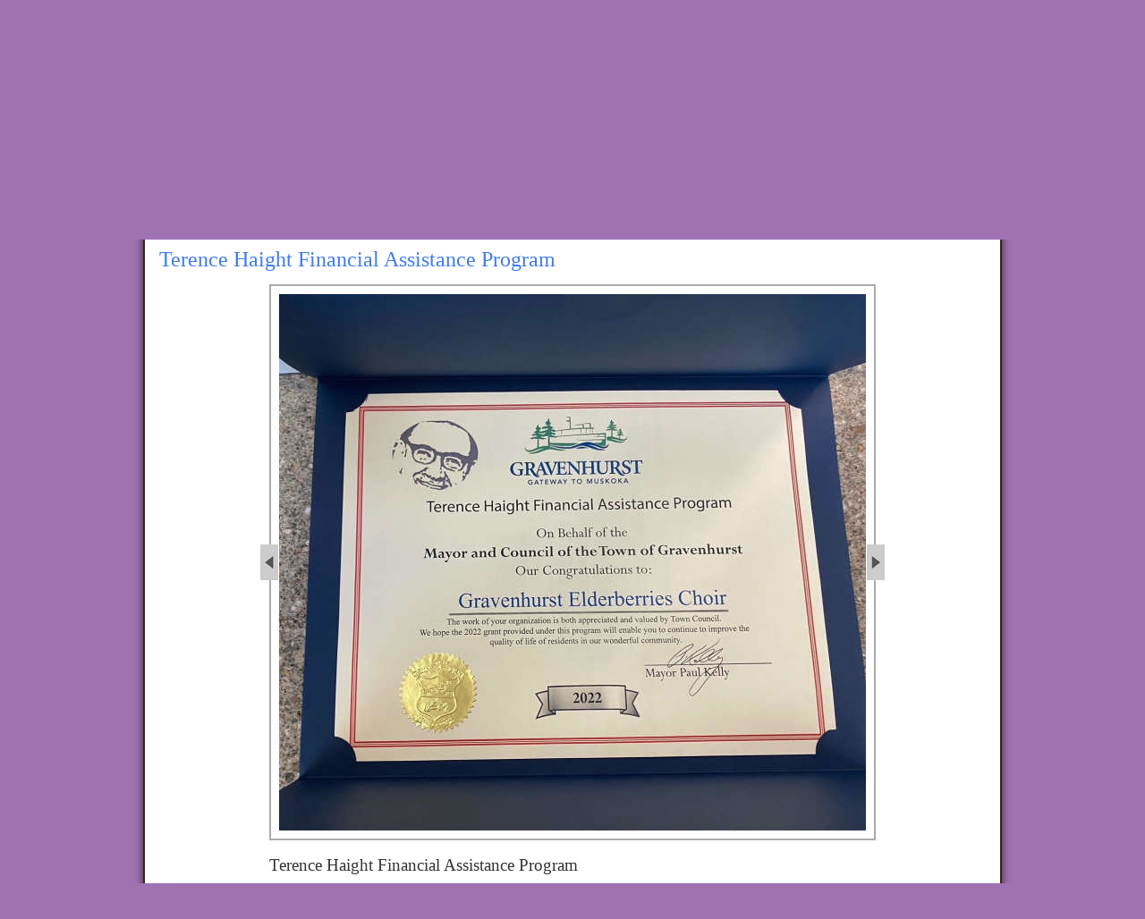

--- FILE ---
content_type: text/html; charset=UTF-8
request_url: https://elderberrieschoir.ca/gallery/album/2022/terence-haight-financial-assistance-program
body_size: 3569
content:
<!DOCTYPE html>
<html>
<head>
<title>The Elderberries Choir - Terence Haight Financial Assistance Program</title>
<link rel='icon' href='/ciniki-mods/core/ui/themes/default/img/favicon.png' type='image/png' />
<link rel='stylesheet' type='text/css' media='all' href='/ciniki-web-layouts/default/global.css' />
<link rel='stylesheet' type='text/css' media='all and (min-width: 33.236em)' href='/ciniki-web-layouts/default/layout.css' />
<!--[if (lt IE 9) & (!IEMobile)]>
<link rel='stylesheet' type='text/css' media='all' href='/ciniki-web-layouts/default/layout.css' />
<script>
document.createElement('hgroup');
document.createElement('header');
document.createElement('nav');
document.createElement('section');
document.createElement('article');
document.createElement('aside');
document.createElement('footer');
</script>
<![endif]-->
<!--[if IE 8]>
<link rel='stylesheet' type='text/css' media='all' href='/ciniki-web-layouts/default/ie8.css' />
<![endif]-->
<link rel='stylesheet' type='text/css' media='all' href='/ciniki-web-themes/splatter/style.css' />
<link rel='stylesheet' type='text/css' media='all' href='/ciniki-web-themes/splatter/extras.css' />
<!--[if (IE 9) & (!IEMobile)]>
<link rel='stylesheet' type='text/css' media='all' href='/ciniki-web-themes/splatter/ie9.css' />
<![endif]-->
<!--[if (IE 8) & (!IEMobile)]>
<link rel='stylesheet' type='text/css' media='all' href='/ciniki-web-themes/splatter/ie8.css' />
<![endif]-->
<meta name="viewport" content="width=device-width, initial-scale=1">
<meta charset="UTF-8">
<meta property="og:url" content="http://elderberrieschoir.ca/gallery/album/2022/terence-haight-financial-assistance-program"/>
<meta property="og:image" content="http://elderberrieschoir.ca/ciniki-web-cache/d/d46ea10d-8421-11e6-9033-001851e0b561/h600/0000061393.jpg"/>
<meta property="og:site_name" content="The Elderberries Choir"/>
<meta property="og:title" content="The Elderberries Choir - Terence Haight Financial Assistance Program"/>
<script type='text/javascript'>
function gallery_resize_arrows() {var i = document.getElementById('gallery-image-img');var t = document.getElementById('entry-title');var d = document.getElementById('gallery-image-details');var w = document.getElementById('gallery-image-wrap');try {var bwidth = parseInt(getComputedStyle(w, null).getPropertyValue('border-right-width'), 10);var mheight = parseInt(getComputedStyle(t, null).getPropertyValue('margin-bottom'), 10);} catch(e) {var bwidth = parseInt(w.currentStyle.borderWidth, 10);var mheight = 20;}var cheight = (t.offsetHeight + i.offsetHeight);var wheight = window.innerHeight;if( cheight > wheight ) {i.style.maxHeight = (wheight - t.offsetHeight - mheight - (bwidth*2)-20) + 'px';i.style.width = 'auto';}var cwidth = i.offsetWidth;var wwidth = document.getElementById('gallery-image').offsetWidth;if( cwidth > wwidth ) {if( navigator.appName == 'Microsoft Internet Explorer') {var ua = navigator.userAgent;var re = new RegExp('MSIE ([0-9]{1,}[\.0-9]{0,})');if (re.exec(ua) != null) {rv = parseFloat(RegExp.$1); }if( rv <= 8 ) {w.style.maxWidth = (wwidth - (bwidth*2)) + 'px';i.style.maxWidth = '100%';i.style.height = 'auto';}} else {i.style.maxWidth = (wwidth - (bwidth*2)) + 'px';i.style.height = 'auto';}}if( document.getElementById('gallery-image-prev') != null ) {document.getElementById('gallery-image-prev').style.height = i.height + 'px';document.getElementById('gallery-image-prev').style.width = (i.offsetLeft + (i.offsetWidth/2)) + 'px';document.getElementById('gallery-image-prev').style.left = '0px';var p = document.getElementById('gallery-image-prev-img');p.style.left = (i.offsetLeft-21) + 'px';p.style.top = ((i.height/2)-(p.offsetHeight/2)) + 'px';}if( document.getElementById('gallery-image-next') != null ) {document.getElementById('gallery-image-next').style.width = ((i.offsetLeft-2)+100) + 'px';document.getElementById('gallery-image-next').style.height = i.height + 'px';document.getElementById('gallery-image-next').style.left = (i.offsetLeft+i.width) + 'px';var n = document.getElementById('gallery-image-next-img');n.style.left = '1px';n.style.top = ((i.height/2)-(n.offsetHeight/2)) + 'px';}var w = document.getElementById('gallery-image-wrap');d.style.width = w.offsetWidth + 'px';window.scrollTo(0, t.offsetTop - 10);}
function scrollto_header() {var e = document.getElementById('entry-title');window.scrollTo(0, e.offsetTop - 10);preload_images();}
document.onkeydown = function(e) {if( e.keyCode == 37 || e.keyCode == 72 ) {document.location.href='elderberries-executive-april-2022-';}if( e.keyCode == 39 || e.keyCode == 76 ) {document.location.href='accepting-terence-haight-grant-';}}
function gallery_swap_image(u) {var i = document.getElementById('gallery-image-img');i.src = u;gallery_resize_arrows();return false;}
function preload_images() {prev_pic = new Image(); prev_pic.src = '/ciniki-web-cache/d/d46ea10d-8421-11e6-9033-001851e0b561/h600/0000062228.jpg';next_pic = new Image(); next_pic.src = '/ciniki-web-cache/d/d46ea10d-8421-11e6-9033-001851e0b561/h600/0000061392.jpg';}
</script>
<script type='text/javascript'>
var _gaq = _gaq || [];
_gaq.push(['_setAccount', 'UA-87346810-1']);
_gaq.push(['_trackPageview']);
(function() {
var ga = document.createElement('script'); ga.type = 'text/javascript'; ga.async = true;
ga.src = ('https:' == document.location.protocol ? 'https://ssl' : 'http://www') + '.google-analytics.com/ga.js';
var s = document.getElementsByTagName('script')[0]; s.parentNode.insertBefore(ga, s);
})();
</script>
<script async src="https://www.googletagmanager.com/gtag/js?id=G-MK7C3K9D7E"></script><script>window.dataLayer = window.dataLayer || [];function gtag(){dataLayer.push(arguments);}gtag('js', new Date());gtag('config', 'G-MK7C3K9D7E');</script><style>html,
body {
  background: rgba(160,114,178,1);
}
#page-container.page-videos div.embed-video {
  max-width: 100%;
  margin: 0 auto;
}
@media (min-width: 40em) {
#page-container.page-videos div.embed-video {
  max-width: 90%;
}
}
#content table.sponsors-list td.sponsors-more { text-align: left; }
#content table.sponsors-list table { border-collapse: collapse; }
#content table.sponsors-list tr.sponsor-start { border-top: 1px dashed #ddd; }
#content table.sponsors-list table.sponsors-category-list td.sponsors-details { padding-top: 0.5rem; }
#content table.sponsors-list tr.sponsor-start:first-child { border-top: 0px dashed #ddd; }</style></head>
<body onresize='gallery_resize_arrows();' onload='scrollto_header();' class='theme-splatter'>
<div id='page-container' class='page-container-wide signin'>
<header class='switch-at-80'>
<div class='header-wrapper'>
<div class='signin-social-bar social'><div class='signin-wrapper hide-babybear'><span class='social-icons hide-babybear'><a href='https://www.facebook.com/elderberrieschoir' target='_blank' class='socialsymbol'><span title='Facebook' class='socialsymbol social-facebook'>&#xe227;</span></a></span></div></div>
<div class='hgroup-wrapper logo-nav-wrapper header-image no-tagline'><hgroup>
<div class='title-logo'><a href='/' title='The Elderberries Choir' rel='home'><img alt='Home' src='/ciniki-web-cache/d/d46ea10d-8421-11e6-9033-001851e0b561/h125/0000015857.png' /></a></div><div class='title-block no-tagline'><h1 id='site-title'><span class='title'><a href='/' title='The Elderberries Choir' rel='home'>The Elderberries Choir</a></span></h1>
</div></hgroup>
<button type='button' id='main-menu-toggle' onclick='toggleMainMenu();' class='menu-toggle'><i class='fa fa-bars'></i><i class='fa fa-times'></i></button><nav id='main-menu' role='navigation'>
<h3 class='assistive-text'>Main menu</h3>
<div id='main-menu-container'><ul id='main-menu' class='menu'>
<li class='menu-item'><a href='/'>Home</a></li><li class='menu-item compact-hidden'><a href='/about'>About</a></li><li class='menu-item compact-hidden menu-item-selected'><a href='/gallery'>Gallery</a></li><li class='menu-item compact-hidden'><a href='/events'>Events</a></li><li id='menu-item-0' class='menu-item compact-hidden menu-item-dropdown menu-item-videos menu-item-header'><a href='/videos'>Videos</a><ul id='menu-item-0-sub' class='sub-menu sub-menu-hidden'><li class='sub-menu-item'><a href='/videos/2024-25'>2024-25</a></li><li class='sub-menu-item'><a href='/videos/2023'>2023</a></li><li class='sub-menu-item'><a href='/videos/2022'>2022</a></li><li class='sub-menu-item'><a href='/videos/2021'>2021</a></li><li class='sub-menu-item'><a href='/videos/2020'>2020</a></li><li class='sub-menu-item'><a href='/videos/2019'>2019</a></li><li class='sub-menu-item'><a href='/videos/2018'>2018</a></li><li class='sub-menu-item'><a href='/videos/2017'>2017</a></li><li class='sub-menu-item'><a href='/videos/archive'>Archive</a></li></ul><span class='dropdown-button'><i class='navicon'></i></span></li><li class='menu-item compact-hidden'><a href='/blog'>Latest News</a></li><li class='menu-item compact-hidden'><a href='/faq'>FAQ</a></li><li class='menu-item compact-hidden'><a href='/contact'>Contact</a></li></ul>
</div>
</nav>
</div>
</div>
</header>
<hr class='section-divider header-section-divider' />
<div id='content'><article class='page page-gallery'><header class='entry-title'><h1 id='entry-title' class='entry-title'>Terence Haight Financial Assistance Program</h1></header><div class='entry-content'><div id='gallery-image' class='gallery-image'><div id='gallery-image-wrap' class='gallery-image-wrap'><a id='gallery-image-prev' class='gallery-image-prev' href='/gallery/album/2022/elderberries-executive-april-2022-'><div id='gallery-image-prev-img'></div></a><a id='gallery-image-next' class='gallery-image-next' href='/gallery/album/2022/accepting-terence-haight-grant-'><div id='gallery-image-next-img'></div></a><img id='gallery-image-img' title='Terence Haight Financial Assistance Program' alt='Terence Haight Financial Assistance Program' src='/ciniki-web-cache/d/d46ea10d-8421-11e6-9033-001851e0b561/h600/0000061393.jpg' onload='javascript: gallery_resize_arrows();' /></div><br/><div id='gallery-image-details' class='gallery-image-details'><span class='image-title'>Terence Haight Financial Assistance Program</span><span class='image-details'><p></p></span><p class='share-buttons-wrap'><span class='share-buttons'><span class='socialtext'>Share on: </span><a href='mailto:?subject=Terence%20Haight%20Financial%20Assistance%20Program&body=http%3A%2F%2Felderberrieschoir.ca%2Fgallery%2Falbum%2F2022%2Fterence-haight-financial-assistance-program'><span title='Share via Email' class='socialsymbol social-email'>&#xe224;</span></a><a href='https://www.facebook.com/sharer.php?u=http%3A%2F%2Felderberrieschoir.ca%2Fgallery%2Falbum%2F2022%2Fterence-haight-financial-assistance-program' onclick='window.open(this.href, "_blank", "height=430,width=640"); return false;' target='_blank'><span title='Share on Facebook' class='socialsymbol social-facebook'>&#xe227;</span></a><a href='https://twitter.com/share?url=http%3A%2F%2Felderberrieschoir.ca%2Fgallery%2Falbum%2F2022%2Fterence-haight-financial-assistance-program&text=The+Elderberries+Choir+-+Terence+Haight+Financial+Assistance+Program+%232022' onclick='window.open(this.href, "_blank", "height=430,width=640"); return false;' target='_blank'><span title='Share on Twitter' class='socialsymbol social-twitter'>&#xe286;</span></a><a href='http://www.pinterest.com/pin/create/button?url=http%3A%2F%2Felderberrieschoir.ca%2Fgallery%2Falbum%2F2022%2Fterence-haight-financial-assistance-program&media=http%3A%2F%2Felderberrieschoir.ca%2Fciniki-web-cache%2Fd%2Fd46ea10d-8421-11e6-9033-001851e0b561%2Fh600%2F0000061393.jpg&description=The+Elderberries+Choir+-+Terence+Haight+Financial+Assistance+Program' onclick='window.open(this.href, "_blank", "height=430,width=640"); return false;' target='_blank'><span title='Share on Pinterest' class='socialsymbol social-pinterest'>&#xe264;</span></a></span></p></div></div></div></article></div><hr class='section-divider footer-section-divider' />
<footer><div class='footer-wrapper'><div class='social-icons'><a href='https://www.facebook.com/elderberrieschoir' target='_blank' class='socialsymbol'><span title='Facebook' class='socialsymbol social-facebook'>&#xe227;</span></a></div><div class='copyright'><span class='copyright'>All content &copy; Copyright 2026 by The Elderberries Choir.</span><br/><span class='copyright'>Site background by: <a target="_blank" href="http://idealhut.com/">idealhut.com</a>, licensed under <a target="_blank" href="http://creativecommons.org/licenses/by/2.0/">Creative Commons</a>
</span><br/><span class='poweredby'>Powered by <a href='https://ciniki.com/'>Ciniki</a></span></div><div id='x-info' class='x-info'><span id='x-stats' class='x-stats' style='display:none;'>Execution: 0.0010seconds</span></div></div></footer></div>
</body></html>

--- FILE ---
content_type: text/css
request_url: https://elderberrieschoir.ca/ciniki-web-layouts/default/layout.css
body_size: 4388
content:
/* 8. CUSTOM LAYOUT & TYPOGRAPHY (Daddy bear)
----------------------------------------------------------------------------------------*/
#page-container {
    padding: 1.618em;
    margin: 0 auto;
    max-width: 60em;
}

#page-container.signin {
    padding-top: 0em;
}

header div.signin {
}

/* header span.social-icons {
    display: inline-block;
    vertical-align: baseline;
    text-align: right;
    float: right;
} */

header span.title {
    display: inline;
}

#site-description {
    margin-top: 0.5em;
}

/* .footer-menu-container ul.menu li.menu-item, */
#sub-menu-container ul.menu li.menu-item,
#main-menu-container ul.menu li.menu-item {
    display: inline-block;
    padding: 0.4em;
    margin: 0px;
    border: 0px;
}

.footer-menu-container ul.menu li.menu-item a,
#sub-menu-container ul.menu li.menu-item a,
#main-menu-container ul.menu li.menu-item a {
    width: auto;
    height: auto;
    padding: 0px;
    display: inline;
}

.footer-menu-container ul.menu li.compact-hidden, 
#sub-menu-container ul.menu li.compact-hidden, 
#main-menu-container ul.menu li.compact-hidden {
    display: inline-block;
}

#sub-menu-container {
    display: inline-block;
    margin-right: auto;
}
#content div.image-categories div.image-categories-thumbnail-wrap {
    margin: 5px;
    max-width: 260px;
}
#content div.image-categories div.image-categories-thumbnail-small {
    max-width: 140px;
}
#content div.image-categories div.image-categories-thumbnail-medium {
    max-width: 200px;
}

/* #content div.image-gallery {
    padding: 0px;
} 

#content div.image-categories div.image-categories-thumbnail-wrap {
    width: 270px;
}

#content div.image-categories div.image-categories-thumbnail {
    width: 270px;
}
#content span.image-categories-name {
    width: 260px;
}

#content div.image-categories-thumbnail img {
    width: 260px;
    height: 260px;
}

#content div.image-categories-thumbnail-small span.image-categories-name {
    width: 100px;
}

#content div.image-categories-thumbnail-small div.image-categories-thumbnail img {
    width: 100px;
    height: 100px;
}

#content div.image-categories-thumbnail-medium span.image-categories-name {
    width: 190px;
}

#content div.image-categories-thumbnail-medium div.image-categories-thumbnail img {
    width: 190px;
    height: 190px;
} */

div.sponsor-gallery div.sponsor-gallery-thumbnail {
/*    max-width: 130px;
    max-height: 130px; */
    margin: 7px;
}

#content div.image-gallery div.image-gallery-thumbnail {
/*    width: 130px;
    height: 130px; */
    margin: 7px;
}

/*#content div.image-gallery-thumbnail img {
    width: 130px;
    height: 130px;
} */

/* #content ul {
    width: 28em;
} */

#content dl {
    width: 30em;
}

#content div.wide h2, 
#content div.wide h3, 
#content div.wide h4, 
#content h2.wide, 
#content h3.wide, 
#content h4.wide, 
#content cite.wide, 
#content blockquote.wide, 
#content form.wide, 
#content form.wide div.bigsubmit, 
#content div.wide,
#content p.wide,
#content ul.wide,
#content dl.wide {
/*     width: 100%; */
    max-width: 100%;
    clear: both;
}
#content .block-content p.wide {
    clear: none;
}

#content div.order-options.wide {
    max-width: 45em;
    margin: 0 auto;
}

#content dl.wide {
    width: auto;
    max-width: 100%;
}
#content article.page form.medium {
    margin: 0 auto;
    max-width: 45em;
}
#content article.page form.medium div.input,
#content article.page form.medium div.submit {
    max-width: 45em;
}
#content article.page form.medium div.submit input.submit {
    width: 20em;
    max-width: 20em;
}
#content article.page form.wide {
    width: 100%;
    max-width: 100%;
}

#content dl dt {
    margin-left: 0;
    display: block;
    vertical-align: top;
}

#content dl dd {
    display: inline-block;
    margin-left: 1.8em;
}

/* Image List */
#content div.image-list-entry {
    margin-bottom: 25px;
}
#content div.image-list-image {
    text-align: right;
}
#content div.image-list-wrap {
    text-align: right;
}



#content table.blist {
    border-collapse: collapse;
    table-layout: auto;
}

#content table.clist,
#content table.cilist,
#content table.members-list,
#content table.sponsors-list,
#content table.exhibitors-list,
#content table.downloads-list,
#content table.event-list {
    border-collapse: collapse;
    table-layout: auto;
}

#content table.blist > tbody > tr > th,
#content table.clist > tbody > tr > th {
    display: table-cell;
    padding-bottom: 1em;
    min-width: 15em;
}

/* #content table.sponsors-list > tbody > tr > th, */
#content table.cilist > tbody > tr > th,
#content table.members-list > tbody > tr > th,
#content table.exhibitors-list > tbody > tr > th,
#content table.downloads-list th,
#content table.event-list th {
    display: table-cell;
    padding-bottom: 1em;
}

#content table.cilist > tbody > tr,
#content table.members-list > tbody > tr,
#content table.sponsors-list > tbody > tr,
#content table.exhibitors-list > tbody > tr {
    padding-bottom: 1em;
}

/* #content table.sponsors-list > tbody > tr > td, */
#content table.cilist > tbody > tr > td,
#content table.members-list > tbody > tr > td,
#content table.exhibitors-list > tbody > tr > td {
    display: table-cell;
    padding-left: 0em;
    padding-bottom: 1em;
}

#content table.cilist-categories td.cilist-image,
#content table.members-list table.members-category-list td.members-image,
#content table.exhibitors-list table.exhibitors-category-list td.exhibitors-image {
    padding-left: 0.5em;
    padding-right: 0.5em;
    min-width: 9.5em;
}

#content table.blist td {
    display: table-cell;
    min-width: 30em;
}

#content table.clist td,
#content table.downloads-list td,
#content table.event-list td {
    display: table-cell;
    padding-left: 1.5em;
    padding-bottom: 1em;
}

/* #content table.sponsors-list > tbody > tr > th, */
#content table.blist > tbody > tr > th,
#content table.blist > tbody > tr > td,
#content table.clist > tbody > tr > th,
#content table.clist > tbody > tr > td,
#content table.cilist > tbody > tr > th,
#content table.cilist > tbody > tr > td,
#content table.members-list > tbody > tr > th,
#content table.members-list > tbody > tr > td,
#content table.sponsors-list > tbody > tr > td,
#content table.exhibitors-list > tbody > tr > th,
#content table.exhibitors-list > tbody > tr > td,
#content table.downloads-list th,
#content table.downloads-list td,
#content table.event-list th,
#content table.event-list td {
    border-top: 1px solid;
}

#content table.cilist-categories > tbody > tr > td.cilist-details {
    width: 100%;
}

#content span.blist-category,
#content span.clist-category,
#content span.cilist-category,
#content span.members-category,
#content span.sponsors-category,
#content span.exhibitors-category,
#content span.downloads-category,
#content span.links-category,
#content span.event-date {
    display: inline-block;
    white-space: pre;
    max-width: 100%;
    padding-right: 0px;
    width: 49%;
}

#content table.cilist th {
    padding-top: 0.25em;
}

#content span.cilist-subcategory,
#content span.exhibitors-subcategory {
    display: block;
    text-align: left;
}

#content div.gallery-image {
    max-width: 100%;
    width: auto;
}

#content div.gallery-image div.gallery-image-wrap {
    display: inline-block;
    width: auto;
}

#content div.gallery-image div.gallery-image-details {
    min-width: 25em;
}

#content div.largebutton-list div.button-list-wrap {
    width: 49%;
    display: inline-block;
}

#content .clearaside {
    clear: both;
}

#content aside div.largebutton-list div.button-list-wrap {
    width: 100%;
    display: block;
}

#content div.button-list div.button-list-wrap {
    width: 32%;
    margin-right: 0.2em;
    margin-left: 0.2em;
    display: inline-block;
}

#content div.largebutton-list div.button-list-wrap a,
#content div.button-list div.button-list-wrap a {
    width: 100%;
    display: inline-block;
}

/* blist buttons */
#content table.blist div.button-list div.button-list-wrap {
    width: 100%;
    margin-left: 0em;
    margin-right: 0em;
}

#content table.blist div.button-list-wrap a {
    margin: 0.2em 0em 0.2em 0em;
    display: block;
    width: auto;
    text-align: left;
}

#content form,
#content article.page form {
    box-sizing: border-box;
    max-width: 30em;
}
#content div.cart form {
    max-width: 100%;
}

#content article.account form,
#content article.cart form {
    max-width: 100%;
}

#content article.cart form {
    width: 100%;
    max-width: 100%;
}

#content form textarea {    
    max-width: 100%;
}
#content form input.text,
#content article.page form input.text {
    max-width: 100%;
    box-sizing: border-box;
}
#content div.cart-pricetable {
    margin: 0 auto;
}
#content div.cart-pricetable-small {
    max-width: 45em;
    margin: 0 auto;
}
#content table.cart-pricetable tr th {
    display: table-cell;
}
#content table.cart-pricetable tr {
    display: table-row;
}
#content table.cart-pricetable tr td {
    display: table-cell;
}

#content form table.cart-details input.text {
    width: 100%;
    max-width: 100%;
}

#content form div.submit {
    max-width: 31.2em;
    max-width: 29.2em;
    max-width: 30em;
    box-sizing: border-box;
    padding-right: 0em;
}
#content form div.submit.wide {
    max-width: 100%;
}

#content form div.bigsubmit,
#content form div.bigsubmit2 {
    max-width: 30em;
}

div.block-current-exhibitions {
    clear: both;
}

div.block-primary-image,
aside {
    float: right;
    clear: right;
    width: 25em;
    max-width: 100%;
    height: auto;
    margin-left: 1.5em;
}

#content article.page {
    width: 100%; 
    margin: 0 auto;
}

#content.evensplit form input.text {
    max-width: 26em;
}

#content.evensplit form div.submit, 
#content.evensplit form div.bigsubmit, 
#content.evensplit form div.bigsubmit2  {
    max-width: 27em;
}

#content.evensplit aside {
    width: 30em;
}

header span.social-icons { display: inline-block; }
header div.signin-social-bar .hide-babybear { display: inline-block; }
div.hide-babybear { display: block; }

#content table.cilist td.cilist-image {
    display: table-cell;
}
span.exhibitors-description {
    display: inline;
}

/* Set the full size for the word-cloud */
#content div.word-cloud span.size-0 { font-size: 1em; line-height: 1.5em;}
#content div.word-cloud span.size-1 { font-size: 1.2em; line-height: 1.5em;}
#content div.word-cloud span.size-2 { font-size: 1.4em; line-height: 1.5em;}
#content div.word-cloud span.size-3 { font-size: 1.6em; line-height: 1.5em;}
#content div.word-cloud span.size-4 { font-size: 1.8em; line-height: 1.5em;}
#content div.word-cloud span.size-5 { font-size: 2.0em; line-height: 1.5em;}
#content div.word-cloud span.size-6 { font-size: 2.2em; line-height: 1.5em;}
#content div.word-cloud span.size-7 { font-size: 2.4em; line-height: 1.5em;}
#content div.word-cloud span.size-8 { font-size: 2.6em; line-height: 1.5em;}
#content div.word-cloud span.size-9 { font-size: 2.8em; line-height: 1.5em;}

#content div.entry-content div.googlemap { height: 30em; }

#content div.order-options {
    clear: none;
    max-width: 30em;
    margin: 0px;
}

#content div.option-list-item {
    display: inline-block;
    width: 50%;
}

/* 9. CUSTOM LAYOUT & TYPOGRAPHY (Mummy bear)
----------------------------------------------------------------------------------------*/
@media screen and (min-width: 30em) and (max-width: 63.236em) {
    body { width: 100%; }
    #page-container { width: auto; max-width: 90%; }
    #sub-menu-container { text-align: left; }
    #content dl dd { margin-left: 3em; }
    #content span.exhibitors-category {
        display: inline-block;
        width: 49%;
    }
    #content span.cilist-subcategory,
    #content span.exhibitors-subcategory {
        display: inline-block;
        text-align: right;
        width: 50%;
    }
/*    #content span.image-categories-name { width: 190px; }
    #content div.image-categories-thumbnail img {
        width: 190px;
        height: 190px;
    } */

    #content div.gallery-image { width: 100%; }
    #content table.sponsors-list table.sponsors-category-list td.sponsors-image {
        padding-right: 0.1em;
        padding-left: 0;
    }

    #content table.cilist table.cilist-categories td.cilist-image,
    #content table.members-list table.members-category-list td.members-image,
    #content table.exhibitors-list table.exhibitors-category-list td.exhibitors-image {
        padding-right: 0.1em;
        padding-left: 0;
        min-width: 9.0em;
    }
    #content table.exhibitors-list > tbody > tr > th,
    #content table.blist > tbody > tr > th,
    #content table.clist > tbody > tr > th,
    #content table.cilist > tbody > tr > th,
    #content table.members-list > tbody > tr > th,
    #content table.downloads-list th,
    #content table.event-list th {
        display: block;
        padding-bottom: 0em;
        border-top-width: 0px;
    }

    #content table.blist > tbody > tr > td,
    #content table.clist > tbody > tr > td,
    #content table.cilist > tbody > tr > td,
    #content table.members-list > tbody > tr > td,
    #content table.sponsors-list > tbody > tr > td,
    #content table.exhibitors-list > tbody > tr > td,
    #content table.downloads-list td,
    #content table.event-list td {
        display: block;
    }
    #content table.cilist > tbody > tr > td,
    #content table.members-list > tbody > tr > td,
    #content table.sponsors-list > tbody > tr > td,
    #content table.exhibitors-list > tbody > tr > td {
        padding-left: 0em;
        margin-left: 0px;
    }
    #content table.blist td,
    #content table.clist td,
    #content table.downloads-list td,
    #content table.event-list td {
        padding-left: 5em;
        margin-left: 0px;
    }
    #content div.largebutton-list div.button-list-wrap, 
    #content div.button-list div.button-list-wrap {
        width: 100%;
    }
    #content form div.input { width: 100%; }
    #content form input.text,
    #content form,
    #content dl,
    #content h2,
    #content h3,
    #content h4 {
        width: 100%;
        max-width: 100%;
    }
    #content.evensplit form input.text { max-width: 96%; }
    #content form div.submit { width: 100%; }
    #content.evensplit form div.submit { max-width: 100%; }
    #content ul { max-width: 45em; }
    #content p,
    #content div.embed-video,
    #content dl.wide,
    #content ol.wide,
    #content ul.wide {
        max-width: 45em;
        margin: 0 auto 1.618em;
    }
    #content div.embed-video {
        margin: 0 auto 1.618em;
    }
    div.block-primary-image,
    aside {
        float: none;
        width: auto; 
        max-width: 30em;
        height: auto;
        margin: 0 auto 2.2em;
    }
    div.block-primary-image div.image-wrap { max-width: 30em; margin: 0 auto; }
    aside div.image-wrap { max-width: 30em; margin: 0 auto; }
    #content article.page {
        width: 100%; 
        margin: 0 auto;
    }
    #content.evensplit aside { width: 30em; }
    #content.evensplit form div.bigsubmit,
    #content.evensplit form div.bigsubmit2 {
        width: 100%;
        max-width: 100%;
    }
    div.hide-babybear { display: block; }
    span.exhibitors-description { display: inline; }

    #content div.order-options {
        clear: both;
        max-width: 45em;
        margin: 0 auto;
    }

}

/* 10. CUSTOM LAYOUT & TYPOGRAPHY (Older Sister bear)
----------------------------------------------------------------------------------------*/
@media screen and (min-width: 40em) {
    div.popup-wrapper {
        top: 50%;
        margin: 0 auto;
        margin-top: -10em;
    }
    div.callback-button {
        position: fixed;
        bottom: 0;
        right: 0;
        width: 6em;
        margin-bottom: 1em;
        margin-right: 0.5em;
    }
    div.callback-button div.icon {
        font-size: 2.2em;
        line-height: 1.5em;
        width: 1.6em;
        height: 1.6em;
    }
    div.callback-button div.label {
        font-size: 1.2em;
        line-height: 1.2em;
        margin-bottom: 0.25em;
    }
}
@media screen and (min-width: 40em) and (max-width: 63.236em) {
    body { width: 100%; }
    #page-container.page-container-wide { width: auto; max-width: 100% }
    #content article.page { width: 36em; width: 100%; }
    #content.evensplit aside,
    div.block-primary-image { max-width: 100%; width: 36em; width: 100%; } 
    aside { max-width: 100%; width: 36em; width: 100%; } 
    #content div.largebutton-list { text-align: center; }
    #content div.button-list { text-align: center; }
    #content div.button-list div.button-list-wrap {
        display: inline-block;
        width: 48%;
    }
    #content.evensplit form div.bigsubmit2 { width: 100%; max-width: 100%;
    }
}
@media screen and (min-width: 35em) {
    div.product-card {
        display: flex;
        flex-flow: row nowrap;
        height: 100%;
    }
    div.product-card-thumbnail {
        width: 30%;
        height: 100%;
        margin-right: 1em;
        margin-bottom: 0em;
        box-sizing: border-box;
    }
    div.product-card-text {
        display: flex;
        flex-flow: column;
        flex-grow: 1;
    }
    div.product-card-options {
        margin-top: auto;
    }
}
@media screen and (min-width: 40em) {
    div.hide-babybear { display: block; }

    table.order-details thead tr,
    table.order-details tbody tr,
    table.order-details tfoot tr,
    table.order-season thead tr,
    table.order-season tbody tr,
    table.order-season tfoot tr {
        display: table-row;
    }
    table.order-details thead th,
    table.order-season thead th {
        display: table-cell;
        width: auto;
    }
    table.order-details tbody td:nth-child(1) { display: table-cell; width: auto; }
    table.order-details tbody td:nth-child(2) { display: table-cell; width: auto; padding: 0.5em 0em 0.5em 0.5em; }
    table.order-details tbody td:nth-child(3) { display: table-cell; width: auto; }
    table.order-details tbody td:nth-child(4) { display: table-cell; width: auto; }
    table.order-details tbody td:nth-child(5) { display: table-cell; width: auto; }
    #content table.order-details tfoot td:nth-child(1),
    #content table.order-details tfoot td:nth-child(2),
    #content table.order-details tfoot td:nth-child(3) {
        display: table-cell;
        width: auto;
    }
    table.order-season tbody td:nth-child(1) { display: table-cell; width: auto; }
    table.order-season tbody td:nth-child(2) { display: table-cell; width: auto; padding: 0.5em 0em 0.5em 0.5em; }
    table.order-season tbody td:nth-child(3) { display: table-cell; width: auto; }
    table.order-season tbody td:nth-child(4) { display: table-cell; width: auto; }
    #content table.order-repeats tbody td > div.repeat-option { 
        display: inline-block;
        width: 50%;
        margin-top: 0px;
    }
    #content div.sectioned-form div.sectioned-form-input input,
    #content div.sectioned-form div.sectioned-form-input textarea,
    #content div.sectioned-form div.sectioned-form-input p {
    }
    #content div.sectioned-form-content {
        padding-right: 1em;
    }
    #content div.sectioned-form-medium {
        display: inline-block;
        width: 50%;
        padding-right: 1em;
        box-sizing: border-box;
        vertical-align: top;
    }
    #content div.sectioned-form-small {
        display: inline-block;
        width: 33%;
        box-sizing: border-box;
        vertical-align: top;
    }
    #content div.sectioned-form-hidden {
        display: none;
    }
    div.price-card {
        display: flex;
/*         flex-flow: row nowrap; */
        height: 100%;
    }
    div.price-card-thumbnail {
        width: 30%;
        height: 100%;
        margin-right: 1em;
        margin-bottom: 0em;
        box-sizing: border-box;
    }
    div.price-card-text,
    div.price-card-form {
        display: flex;
        flex-flow: column;
    }
    #content article.page div.price-card-form form div.price-card-amount {
        display: inline-block;
        text-align: center;
        width: 40%;
        box-sizing: border-box;
        padding: 0.2em;
    }
    #content article.page div.price-card-form form div.price-card-submit {
        display: inline-block;
        text-align: center;
        width: 60%;
        box-sizing: border-box;
    }
}
@media screen and (min-width: 45em) {
    .product-card-a {
        width: 50%;
        display: flex;
        flex-flow: row;
        position: relative;
    }
    .product-card-a:nth-child(1n) {
        padding-left: 0em;
        padding-right: 0.5em;
    }
    .product-card-a:nth-child(2n) {
        padding-left: 0.5em;
        padding-right: 0em;
        box-sizing: border-box;
    }
    div.product-card-wrap {
        width: 100%;
    }
    div.price-card-wrap {
        width: 50%;
        display: flex;
        flex-flow: column;
        position: relative;
    }
    div.price-card-wrap:nth-child(1n) {
        padding-left: 0em;
        padding-right: 0.5em;
    }
    div.price-card-wrap:nth-child(2n) {
        padding-left: 0.5em;
        padding-right: 0em;
        box-sizing: border-box;
    }
    div.price-card {
        width: 100%;
        text-align: center;
    }
    #content article.page div.price-card-form form div.price-card-amount {
        width: 50%;
    }
    #content article.page div.price-card-form form div.price-card-submit {
        width: 50%;
    }
}

/* 11. Anything over 40 em
------------------------------------------------------------------------------*/
@media screen and (min-width: 40em) {
    header div.logo-title-address-nav-wrapper div.title-logo {
        width: 30%;
        box-sizing: border-box;
        display: inline-block;
    }
    header div.logo-title-address-nav-wrapper div.title-block {
        width: 40%;
        box-sizing: border-box;
        display: inline-block;
    }
    header div.logo-title-address-nav-wrapper div.title-address-single-line {
        display: none;
    }
    header div.logo-title-address-nav-wrapper div.title-address-multi-line {
        display: inline-block;
        width: 30%;
        text-align: right;
        box-sizing: border-box;
        display: inline-block;
    }
    #content div.image-list-image {
        width: 35%;
    }
    #content div.image-list-details {
        width: 65%;
    }
    #content table.sponsors-list table.sponsors-category-list td.sponsors-image {
        padding-left: 0.0em;
        padding-right: 0.5em;
    /*    min-width: 9.5em; */
        border: 0px;
        display: table-cell;
    }
    #content table.sponsors-list table.sponsors-category-list td.sponsors-image img {
        max-width: none;
    }
    #content table.sponsors-list table.sponsors-category-list td.sponsors-details {
        display: table-cell;
    }
    #content table.sponsors-list table.sponsors-category-list td.sponsors-description p {
        max-width: 100%;
        width: 100%;
    }
    #content div.quote {
        margin: 0em 2em 1.5em 2em;
        padding-bottom: 0.5em;
    }
    article.cart header h1.entry-title {
        display: inline-block;
        width: 50%;
        padding-left: 0px;
        padding-right: 0px;
    }
    article.cart header div.cart-search-input {
        display: inline-block;
        text-align: right;
        width: 50%;
        margin-top: 0em;
    }
    #content div.cart-search-input input {
        width: 90%;
    }
    div.popup-wrapper-large {
        margin: 30px auto;
        max-width: 95%;
    }
/*    #content div.thumbnail-list-item-wrap { width: 20%; } */
    #content div.table-slide-horizontal div.table-slide-rowlabels {
        width: 40%;
    }
    #content div.table-slide-horizontal div.table-slide-data {
        width: 60%;
    }
    #page-container.page-account-contact-details #content form {
        width: 100%;
        max-width: 100%;
    }
    #content div.contact-details-section div.input {
        display: inline-block;
        width: 50%;
        margin: 0px;
    }
    #content div.contact-details-section div.input:nth-child(even) {
        padding-left: 1em;
    }
    #content div.contact-details-section div.input:nth-child(odd) {
        padding-right: 1em;
    }
}

/* 11a. Anything over 45em 
------------------------------------------------------------------------------*/
@media screen and (min-width: 45em) {
    #content div.priced-items div.image-list-entry-wrap {
        width: 50%;
        display: inline-block;
        vertical-align: top;
    }
    #content div.priced-items div.image-list-entry-wrap:nth-child(even) {
        padding-left: 15px;
    }
    #content div.priced-items div.image-list-entry-wrap:nth-child(odd) {
        padding-right: 15px;
    }
}

/* 12. Anything over 50 em
------------------------------------------------------------------------------*/
@media screen and (min-width: 50em) {
/*    #content div.image-list-image {
        width: 40%;
    }
    #content div.image-list-wrap {
        max-width: 200px;
    } 
    #content div.image-list-details {
        width: 60%;
    } */
    #content div.image-list-wrap {
        max-width: 100%;
    }
    #content div.image-list-entry-wrap {
        width: 50%;
        display: inline-block;
        vertical-align: top;
    }
    #content div.image-list-entry {
        text-align: left;
    }
    #content div.image-list-entry-wrap:nth-child(even) div.image-list-entry {
        text-align: right;
    }
    #content div.image-list-image {
        width: 30%;
    }
    #content div.image-list-details {
        width: 65%;
    }
    #content div.quote {
        margin: 0em 5em 1.5em 5em;
        padding-bottom: 0.5em;
    }
    #content div.table-slide-horizontal div.table-slide-rowlabels {
        width: 35%;
    }
    #content div.table-slide-horizontal div.table-slide-data {
        width: 65%;
    }
    /* Calendar */
    #content table.calendar-grid {
        display: table;
    }
    #content table.calendar-grid span.calendar-day-weekday {
        display: none;
    }
    #content table.calendar-grid table.calendar thead {
        display: table-header-group;
        width: 100%;
    }
    #content table.calendar-grid tbody {
        display: table-row-group;
        width: 100%;
    }
    #content table.calendar-grid tr {
        display: table-row;
    }
    #content table.calendar-grid thead th {
        text-align: center;
    }
    #content table.calendar-grid th,
    #content table.calendar-grid td,
    #content table.calendar-grid td.calendar-day {
        display: table-cell;
        width: calc(100%/7);
    }
    #content table.calendar-grid div.calendar-date,
    #content table.calendar-grid div.calendar-day-items {
        display: block;
        min-height: 1em;
        width: 100%;
        min-width: 100%;
    }
    #content table.calendar.calendar-grid div.calendar-date {
        height: 1.5em;
        padding: 0.25em;
        width: 100%;
    }
    #content table.calendar-grid span.calendar-day-date {
        display: block;
        width: 100%;
    }
    #content table.calendar-grid td.calendar-day-blank {
        display: table-cell;
    }
    #content table.calendar-grid div.calendar-item-title {
        margin-right: 0em;
    }
    #content table.calendar-grid div.calendar-item-blank {
        min-height: 5em;
    }

/*    #content table.order-repeats tbody td {
        display: table-cell;
        width: 50%;
    }
    #content table.order-repeats tbody td > div.repeat-option {
        display: inline-block;
        width: 100%;
    }
    #content table.order-repeats tbody td > div.repeat-option:nth-child(2) {
        margin-top: 1em;
    }*/
    #content div.option-list-item {
        display: inline-block;
        width: 33%;
    }
}

@media screen and (min-width: 60em) {
    #content div.table-slide-horizontal div.table-slide-rowlabels {
        width: 25%;
    }
    #content div.table-slide-horizontal div.table-slide-data {
        width: 75%;
    }
    #content table.order-repeats tbody td > div.repeat-option:nth-child(2) { 
        width: 40%;
    }
    div.block-mappedtickets div.ticketmap {
        max-width: 60em;
    }
/*    #content table.order-repeats tbody td:nth-child(1) {
        width: 40%;
    }
    #content table.order-repeats tbody td:nth-child(2) {
        width: 60%;
    }
    #content table.order-repeats tbody td > div.repeat-option {
        display: inline-block;
        width: 50%;
    }
    #content table.order-repeats tbody td > div.repeat-option:nth-child(2) {
        margin-top: 0;
    } */
    #content div.option-list-item {
        display: inline-block;
        width: 25%;
    }
}

@media screen and (min-width: 62em) {
    #content div.priced-items div.image-list-entry-wrap {
        width: 33%;
        display: inline-block;
        vertical-align: top;
    }
    #content div.priced-items div.image-list-entry-wrap:nth-child(even) {
        padding-left: 15px;
        padding-right: 15px;
    }
    #content div.priced-items div.image-list-entry-wrap:nth-child(odd) {
        padding-left: 15px;
        padding-right: 15px;
    }
}

/* 13. Print 
------------------------------------------------------------------------------*/
@media print {
    header div.signin {display: none; }
    header nav { display: none; }
    .image-list-more { display: none; }
    .cilist-more { display: none; }
    #content h2,
    #content p {
        max-width: 100%; 
    }
    div.block-primary-image {width: 50%; }
    aside {width: 50%; }
    body { width: 100%; }
    #content .share-buttons-wrap { display: none; }
    div.primary-block-image div.image-wrap { padding-left: 0px; }
    aside div.image-wrap { padding-left: 0px; }
    #content div.slider { display: none; }
    #page-container { width: auto; max-width: 45em; }
    #sub-menu-container { text-align: left; }
    #content dl dd { margin-left: 3em; }
    #content span.exhibitors-category {
        display: inline-block;
        width: 49%;
    }
    #content span.cilist-subcategory,
    #content span.exhibitors-subcategory {
        display: inline-block;
        text-align: right;
        width: 50%;
    }
/*    #content span.image-categories-name { width: 190px; }
    #content div.image-categories-thumbnail img {
        width: 190px;
        height: 190px;
    } */

    #content div.gallery-image { width: 100%; }
    #content table.sponsors-list table.sponsors-category-list td.sponsors-image {
        padding-right: 0.1em;
        padding-left: 0;
    }

    #content table.cilist table.cilist-categories td.cilist-image,
    #content table.members-list table.members-category-list td.members-image,
    #content table.exhibitors-list table.exhibitors-category-list td.exhibitors-image {
        padding-right: 0.1em;
        padding-left: 0;
        min-width: 9.0em;
    }
    #content table.exhibitors-list > tbody > tr > th,
    #content table.blist > tbody > tr > th,
    #content table.clist > tbody > tr > th,
    #content table.cilist > tbody > tr > th,
    #content table.members-list > tbody > tr > th,
    #content table.downloads-list th,
    #content table.event-list th {
        display: block;
        padding-bottom: 0em;
        border-top-width: 0px;
    }

    #content table.blist > tbody > tr > td,
    #content table.clist > tbody > tr > td,
    #content table.cilist > tbody > tr > td,
    #content table.members-list > tbody > tr > td,
    #content table.sponsors-list > tbody > tr > td,
    #content table.exhibitors-list > tbody > tr > td,
    #content table.downloads-list td,
    #content table.event-list td {
        display: block;
    }
    #content table.cilist > tbody > tr > td,
    #content table.members-list > tbody > tr > td,
    #content table.sponsors-list > tbody > tr > td,
    #content table.exhibitors-list > tbody > tr > td {
        padding-left: 0em;
        margin-left: 0px;
    }
    #content table.blist td,
    #content table.clist td,
    #content table.downloads-list td,
    #content table.event-list td {
        padding-left: 5em;
        margin-left: 0px;
    }
    #content div.largebutton-list div.button-list-wrap, 
    #content div.button-list div.button-list-wrap {
        width: 100%;
    }
    #content form div.input { width: 100%; }
    #content form {
        width: 100%;
        max-width: 100%;
    }
    #content dl {
        width: 100%;
        max-width: 100%;
    }
    #content form input.text {
        width: 100%;
        max-width: 100%;
    }
    #content.evensplit form input.text { max-width: 96%; }
    #content form div.submit { width: 100%; }
    #content.evensplit form div.submit { max-width: 100%; }
    #content ul { max-width: 45em; }
    #content p,
    #content dl.wide,
    #content ul.wide {
        max-width: 45em;
    }
    div.block-primary-image,
    aside {
        float: none;
        width: auto; 
        max-width: 30em;
        height: auto;
        margin: 0 auto 2.2em;
    }
    aside div.image-wrap { max-width: 30em; margin: 0 auto; }
    #content article.page {
        width: 100%; 
        margin: 0 auto;
    }
    #content.evensplit aside { width: 30em; }
    #content.evensplit form div.bigsubmit,
    #content.evensplit form div.bigsubmit2 {
        width: 100%;
        max-width: 100%;
    }
    div.hide-babybear { display: block; }
    span.exhibitors-description { display: inline; }
}


--- FILE ---
content_type: text/css
request_url: https://elderberrieschoir.ca/ciniki-web-themes/splatter/style.css
body_size: 4970
content:
html {
	background: #fff;
}

body {
	color: #777;
	background: #fff;
}

#site-title {
	color: #439BBD;
}

#site-title a,
#site-title a:visited,
#site-title a:hover,
#site-title a:active {
	text-decoration: none;
}

#site-description {
	font-style: italic;
}

header h1,
header h1 a:visited,
header h1 a:hover,
header h1 a:active {
	color: #439BBD;
}

header div.signin-social-bar div.signin-wrapper {
	border-left: 1px solid #bbb;
	border-bottom: 1px solid #bbb;
	border-right: 1px solid #bbb;
	padding: 0.2em 0.6em 0.2em 0.6em;
	border-bottom-left-radius: 0.5em;
	border-bottom-right-radius: 0.5em;
	background: #eef;
}

header div.signin-social-bar a {
	text-decoration: none;
}

header span.logo img {
	padding-right: 0.5em;
}

header div.signin-social-bar span.social-icons {
	font-size: 1.75em;
	margin-bottom: 0.15em;
	margin-top: -0.2em;
}

header div.signin-social-bar span.social-divider {
	margin-left: 0.1em;
	margin-right: 0.1em;
	font-size: 1.5em;
	color: #bbb;
}

header div.signin-social-bar span.social-icons a,
header div.signin-social-bar span.social-icons a:visited,
header div.signin-social-bar span.social-icons a:hover,
header div.signin-social-bar span.social-icons a:active {
	color: #bbb;
}

a img {
	border: none;
}

#sub-menu-container {
	background-color: transparent;
	filter: progid:DXImageTransform.Microsoft.gradient(startColorstr='#53ABCD', endColorstr='#136B8D');
}
#main-menu-container {
	background-color: transparent;
	filter: progid:DXImageTransform.Microsoft.gradient(startColorstr='#888888', endColorstr='#555555');
}

#sub-menu-container li a,
#sub-menu-container li a:visited,
#sub-menu-container li a:hover,
#sub-menu-container li a:active {
	text-decoration: none;
	color: #fff;
}
#main-menu-container li a,
#main-menu-container li a:visited,
#main-menu-container li a:hover,
#main-menu-container li a:active {
	text-decoration: none;
	color: #ddd;
}

#sub-menu-container li.menu-item {
	border: 2px solid #033B5D;
	margin-bottom: 5px;
	background-color: #136B8D;
	border-radius: 10px;
	font-size: 1.1em;
	text-align: center;
	text-shadow: 0 1px 1px rgba(0,0,0,0.5);
	box-shadow: 0 1px 2px rgba(0,0,0,0.2);
	background: -webkit-gradient(linear, left top, left bottom, from(#53ABCD), to(#136B8D));
	background: -moz-linear-gradient(top,  #53ABCD,  #136B8D);
	filter:  progid:DXImageTransform.Microsoft.gradient(startColorstr='#53ABCD', endColorstr='#136B8D');
	background: linear-gradient(to bottom, #53ABCD, #136B8D);
}

#main-menu-container li.menu-item {
	border: 2px solid #000;
	margin-bottom: 5px;
	background-color: #555;
	border-radius: 10px;
	font-size: 1.1em;
	text-align: center;
	text-shadow: 0 1px 1px rgba(0,0,0,0.5);
	box-shadow: 0 1px 2px rgba(0,0,0,0.2);
	background: -webkit-gradient(linear, left top, left bottom, from(#888), to(#555));
	background: -moz-linear-gradient(top,  #888,  #555);
	filter:  progid:DXImageTransform.Microsoft.gradient(startColorstr='#888888', endColorstr='#555555');
	background: linear-gradient(to bottom, #888, #555);
}

div.image-categories-thumbnail-wrap {
	display: inline-block;
/*	margin: 10px; */
	padding: 0px;
	border: 0px solid #fff;
	line-height: 0.7em;
	background: #fff;
}

div.image-categories-thumbnail {
	margin: 0px;
	padding: 8px;
	border: 1px solid #aaa;
}

#content div.image-categories-thumbnail-small div.image-categories-thumbnail {
	padding: 6px;
}

div.image-categories-thumbnail img {
	border: 0px none;
	padding: 0px;
	margin: 0px;
}

span.image-categories-name {
	display: inline-block;
	background-color: #fff;
	color: #333;
	margin: 0px;
	font-size: 1.1em;
	padding-top: 0.8em;
	padding-bottom: 0.7em;
	padding-right: 8px;
	padding-left: 8px;
	line-height: 1.2em;
	vertical-align: top;
	font-style: italic;
}

#content div.image-categories-thumbnail-small span.image-categories-name {
	font-size: 1.0em;
	line-height: 1.0em;
	padding-top: 1.0em;
	padding-bottom: 0.5em;
}
#content div.image-categories-thumbnail-medium span.image-categories-name {
	font-size: 1.0em;
	line-height: 1.0em;
	padding-top: 1.0em;
	padding-bottom: 0.5em;
}

#content span.image-categories-name a,
#content span.image-categories-name a:visited,
#content span.image-categories-name a:hover,
#content span.image-categories-name a:active {
	display: inline-block;
	color: inherit;
}

div.image-sponsors-thumbnail {
	border: 0px solid #aaa;
	display: inline-block;
	margin: 4px;
	padding: 7px;
}

div.image-list-thumbnail,
div.image-cilist-thumbnail,
div.image-cilist-original,
div.image-members-thumbnail,
div.image-exhibitors-thumbnail,
div.sponsor-gallery-thumbnail,
div.image-gallery-thumbnail {
	border: 1px solid #aaa;
	display: inline-block;
	margin: 4px;
	padding: 7px;
}

div.additional-image-gallery div.image-gallery-thumbnail {
	padding: 5px;
	margin: 6px;
}

div.image-list-thumbnail img,
div.image-cilist-thumbnail img,
div.image-cilist-original img,
div.image-members-thumbnail img,
div.image-sponsors-thumbnail img,
div.image-exhibitors-thumbnail img,
div.sponsor-gallery-thumbnail img,
div.image-gallery-thumbnail img {
	border: 0px;
	padding: 0px;
	margin: 0px;
}

div.gallery-image {
	line-height: 0.7em;
}

div.gallery-image-wrap {
	border: 2px solid #aaa;
	display: inline-block;
	margin: 4px;
	padding: 9px;
}

div.gallery-image-details {
	line-height: 1.5em;
	margin-top: 1em;
	margin-bottom: 1em;
	text-align: left;
	width: auto;
	display: inline-block;
}

div.gallery-image-details-top {
	margin-top: 0px;
	margin-bottom: 1em;
}

div.gallery-image-details p:last-child {
	margin-bottom: 0px;
}

div.gallery-image-details span.image-title {
	font-size: 1.2em;
	color: #333;
}

div.gallery-image-details span.image-description,
div.gallery-image-details span.image-details {
	font-size: 1.0em;
	display: block;
	padding-left: 1em;
	padding-top: 0.4em;
}

div.gallery-image-details span.sub-title,
div.gallery-image-details span.image-awards-title {
	font-size: 1.2em;
	display: block;
	color: #333;
	margin-top: 1em;
}

div.gallery-image-details span.image-awards {
	font-size: 1.0em;
	display: block;
	padding-left: 1em;
}

#content h1,
#content h1.entry-title,
#content b.entry-title,
#content h2 {
	color: #439BBD;
}

#content p.entry-meta,
#content div.entry-meta {
	color: #aaa;
	letter-spacing: 0.05em;
}

#content h2 {
	margin-top: 0.0em;
	margin-bottom: 0.5em;
	padding-bottom: 0px;
	color: #439BBD;
}
/* #content h2 {
	color: #333;
} */

#content a,
#content a:visited,
#content a:hover,
#content a:active {
	text-decoration: none;
	color: #439BBD;
}

#content table.clist td p,
#content table.cilist td p {
	margin-bottom: 0.6em;
	max-width: 100%;
}

#content p.image-list-title,
#content p.clist-title,
#content p.cilist-title,
#content span.blist-title,
#content span.clist-title,
#content span.cilist-title,
#content span.contact-title,
#content span.members-title,
#content span.sponsors-title,
#content span.exhibitors-title,
#content span.links-title,
#content span.downloads-title,
#content span.event-title {
	font-size: 1.2em;
	font-weight: normal;
	color: #222;
	color: #439bbd;
}

#content article.page-features span.cilist-title {
	color: #555;
}

#content table.clist td p.clist-title,
#content table.cilist td p.cilist-title {
	margin-bottom: 0;
}

#content table.cilist td p.clist-subtitle,
#content table.clist td p.clist-subtitle {
	margin-bottom: 0;
	font-style: italic;
}

#content a.exhibitors-url {
	color: #439bbd;
}

#content a.clist-url,
#content a.cilist-url,
#content a.members-url,
#content a.sponsors-url,
#content a.links-url,
#content a.downloads-url,
#content a.event-url {
	font-size: 1.0em;
}

#content p.image-list-title a,
#content p.image-list-title a:visited,
#content p.image-list-title a:hover,
#content p.image-list-title a:active,
#content p.clist-title a,
#content p.clist-title a:visited,
#content p.clist-title a:hover,
#content p.clist-title a:active,
#content span.cilist-title a,
#content span.cilist-title a:visited,
#content span.cilist-title a:hover,
#content span.cilist-title a:active,
#content span.members-title a,
#content span.members-title a:visited,
#content span.members-title a:hover,
#content span.members-title a:active,
#content span.sponsors-title a,
#content span.sponsors-title a:visited,
#content span.sponsors-title a:hover,
#content span.sponsors-title a:active,
#content span.exhibitors-title a,
#content span.exhibitors-title a:visited,
#content span.exhibitors-title a:hover,
#content span.exhibitors-title a:active,
#content span.event-title a,
#content span.event-title a:visited,
#content span.event-title a:hover,
#content span.event-title a:active,
#content span.links-title a,
#content span.links-title a:visited,
#content span.links-title a:hover,
#content span.links-title a:active {
	color: inherit;
}


#content table.blist > tbody > tr > th,
#content table.blist > tbody > tr > td,
#content table.clist > tbody > tr > th,
#content table.clist > tbody > tr > td,
#content table.cilist > tbody > tr > th,
#content table.cilist > tbody > tr > td,
#content table.members-list > tbody > tr > th,
#content table.members-list > tbody > tr > td,
#content table.sponsors-list > tbody > tr > th,
#content table.sponsors-list > tbody > tr > td,
#content table.exhibitors-list > tbody > tr > th,
#content table.exhibitors-list > tbody > tr > td,
#content table.downloads-list th,
#content table.downloads-list td,
#content table.event-list th,
#content table.event-list td {
	border-color: #777;
}

#content span.blist-category,
#content span.clist-category,
#content span.cilist-category,
#content span.members-category,
#content span.sponsors-category,
#content span.exhibitors-category,
#content span.downloads-category,
#content span.links-category {
	font-size: 1.2em;
	color: #555;
}

#content span.exhibitors-subcategory {
	font-size: 1.0em;
	color: #999;
}

#content div.largebutton-list div.button-list-wrap {
	padding-right: 0.3em;
	padding-bottom: 0.5em;
}

#content div.button-list div.button-list-wrap {
	padding-right: 0.1em;
	padding-bottom: 0.5em;
}

#content table.blist div.button-list div.button-list-wrap {
	padding-right: 0em;
}

#content div.largebutton-list div.button-list-button a, 
#content div.button-list div.button-list-button a {
	font-size: 1.2em;
	border: 2px solid #da7c0c;
	border-radius: 10px;
	color: #fef4e9;
	text-shadow: 0 1px 1px rgba(0,0,0,0.5);
	padding: 0.3em 0 0.3em 0;
	background: #f78d1d;
	background: -webkit-gradient(linear, left top, left bottom, from(#faa51a), to(#f47a20));
	background: -moz-linear-gradient(top,  #faa51a,  #f47a20);
	filter:  progid:DXImageTransform.Microsoft.gradient(startColorstr='#faa51a', endColorstr='#f47a20');
	background: linear-gradient(to bottom, #faa51a, #f47a20);
}

#content div.largebutton-list div.button-list-button a {
	padding: 0.5em 0 0.5em 0;
}

#content dl dt {
	font-size: 1.0em;
	padding-left: 0.0em;
	font-weight: bold;
}

#content form label {
	font-size: 1.0em;
	font-weight: bold;
	margin-top: 1.0em;
}

#content form input.text {
	font-size: 1.0em;
	font-weight: normal;
	padding: 0.5em;
	border-radius: 0.5em;
	border: 1px solid #aaa;
	color: #555;
}

#content form textarea {
	font-size: 1.0em;
	font-weight: normal;
	padding: 0.5em;
	border-radius: 0.5em;
	border: 1px solid #aaa;
	color: #555;
}

#content form input.checkbox {
	font-size: 1.0em;
	padding: 0.5em;
	border-radius: 0.5em;
	border: 1px solid #aaa;
}

#content form p.formerror,
#content form p.formhelp {
	font-size: 1.0em;
	font-weight: normal;
	color: #999;
/*	max-width: 38em;*/
}

#content form p.pageerror {
	font-size: 1.2em;
	color: #c00;
	max-width: 25em;
}

#content form p.formerror {
	color: #c00;
}

#content form p.formerror a {
	color: #900;
}

#content form div.bigsubmit,
#content form div.bigsubmit2 {
	text-align: center;
}

#content form div.submit {
	text-align: right;
}

#content a.color,
#content a.color:visited,
#content a.color:hover,
#content a.color:active {
	color: #439BBD;
}

#content form input.submit {
	font-size: 1.0em;
	border-radius: 8px;
	text-shadow: 0 1px 1px rgba(0,0,0,0.5);
	padding: 0.45em 1.5em 0.45em 1.5em;
	color: #d9eef7;	
	border: 2px solid #0076a3;	
	background: #0095cd;	
	background: -webkit-gradient(linear, left top, left bottom, from(#00adee), to(#0078a5));	
	background: -moz-linear-gradient(top,  #00adee,  #0078a5);	
	filter:  progid:DXImageTransform.Microsoft.gradient(startColorstr='#00adee', endColorstr='#0078a5');
	background: linear-gradient(to bottom, #00adee, #0078a5);
}

#content form input.bigsubmit {
	min-width: 13em;
	font-size: 1.3em;
	border: 2px solid #da7c0c;
	border-radius: 10px;
	color: #fef4e9;
	text-shadow: 0 1px 1px rgba(0,0,0,0.5);
	padding: 0.7em 2.0em 0.7em 2.0em;
	background: #f78d1d;
	background: -webkit-gradient(linear, left top, left bottom, from(#faa51a), to(#f47a20));
	background: -moz-linear-gradient(top,  #faa51a,  #f47a20);
	filter:  progid:DXImageTransform.Microsoft.gradient(startColorstr='#faa51a', endColorstr='#f47a20');
	background: linear-gradient(to bottom, #faa51a, #f47a20);
}

#content form input.bigsubmit2 {
	min-width: 13em;
	font-size: 1.3em;
	border: 2px solid #0076a3;
	border-radius: 10px;
	color: #fff;
	text-shadow: 0 1px 1px rgba(0,0,0,0.5);
	padding: 0.7em 2.0em 0.7em 2.0em;
	background: #0095cd;
	background: -webkit-gradient(linear, left top, left bottom, from(#00adee), to(#0078a5));
	background: -moz-linear-gradient(top,  #00adee,  #0078a5);
	filter:  progid:DXImageTransform.Microsoft.gradient(startColorstr='#00adee', endColorstr='#0078a5');
	background: linear-gradient(to bottom, #00adee, #0078a5);
}


aside div.image-wrap {
	margin-bottom: 1em;
}

aside div.image {
	max-width: 100%;
}

#content div.image {
	display: inline-block;
	border: 2px solid #ccc;
	height: auto;
	padding: 9px;
	line-height: 0em;
}

aside div.image img {
	line-height: 1px;
	width: 100%;
	padding: 0px;
	margin: 0px;
}

aside div.image-wrap div.image-caption {
	text-align: center;
	font-style: italic;
	font-size: 1.0em;
	padding: 9px;
	color: #444;
	line-height: 1.5em;
}

div.word-cloud-wrap {
	padding-top: 1.5em;
	padding-bottom: 1.5em;
}

div.word-cloud {
	max-width: 40em;
	text-align: center;
}

#content div.word-cloud span.size-0 a,
#content div.word-cloud span.size-0 a:visited,
#content div.word-cloud span.size-0 a:hover, 
#content div.word-cloud span.size-0 a:active { 
	text-decoration: bold; color: #6AC2E4; 
}

#content div.word-cloud span.size-1 a,
#content div.word-cloud span.size-1 a:visited,
#content div.word-cloud span.size-1 a:hover, 
#content div.word-cloud span.size-1 a:active { 
	text-decoration: bold; color: #63BBDD; 
}

#content div.word-cloud span.size-2 a,
#content div.word-cloud span.size-2 a:visited,
#content div.word-cloud span.size-2 a:hover, 
#content div.word-cloud span.size-2 a:active { 
	text-decoration: bold; color: #5AB2D4; 
}

#content div.word-cloud span.size-3 a,
#content div.word-cloud span.size-3 a:visited,
#content div.word-cloud span.size-3 a:hover, 
#content div.word-cloud span.size-3 a:active { 
	text-decoration: bold; color: #53ABCD; 
}

#content div.word-cloud span.size-4 a,
#content div.word-cloud span.size-4 a:visited,
#content div.word-cloud span.size-4 a:hover, 
#content div.word-cloud span.size-4 a:active { 
	text-decoration: bold; color: #4AA2C4; 
}

#content div.word-cloud span.size-5 a,
#content div.word-cloud span.size-5 a:visited,
#content div.word-cloud span.size-5 a:hover, 
#content div.word-cloud span.size-5 a:active { 
	text-decoration: bold; color: #439BBD; 
}

#content div.word-cloud span.size-6 a,
#content div.word-cloud span.size-6 a:visited,
#content div.word-cloud span.size-6 a:hover, 
#content div.word-cloud span.size-6 a:active { 
	text-decoration: bold; color: #3A92B4; 
}

#content div.word-cloud span.size-7 a,
#content div.word-cloud span.size-7 a:visited,
#content div.word-cloud span.size-7 a:hover, 
#content div.word-cloud span.size-7 a:active { 
	text-decoration: bold; color: #338BAD; 
}

#content div.word-cloud span.size-8 a,
#content div.word-cloud span.size-8 a:visited,
#content div.word-cloud span.size-8 a:hover, 
#content div.word-cloud span.size-8 a:active { 
	text-decoration: bold; color: #2A84A6; 
}

#content div.word-cloud span.size-9 a,
#content div.word-cloud span.size-9 a:visited,
#content div.word-cloud span.size-9 a:hover, 
#content div.word-cloud span.size-9 a:active { 
	text-decoration: bold; color: #237B9D; 
}

#content div.multipage-nav {
	border-top: 1px dotted #bbb;
	border-bottom: 1px dotted #bbb;
}

#content div.multipage-nav a {
	color: #237B9D;
	color: #5AC2E4; 
	color: #439BBD;
	font-size: 1.0em;
}

#content nav.content-nav {
	border-top: 1px dotted #bbb;
	border-bottom: 1px dotted #bbb;
}

#content nav.content-nav a {
	color: #237B9D;
	color: #5AC2E4; 
	color: #439BBD;
	font-size: 1.0em;
}

#content div.slider-cropped div.slider-image-wrap {
	background: #fff;
	border: 2px solid #ccc; 
	margin: 0px;
	padding: 9px;
}

#content div.slider-scaled div.slider-image-wrap {
	background: #fff;
	padding: 2px;
}

#content div.slider-scaled div.slider-image-wrap ul li img {
	border: 2px solid #ccc; 
	padding: 9px;
	margin: 2px 0px 2px 0px;
}
#content div.slider div.label {
    font-size: 1.2em;
    line-height: 1.5em;
    color: #aaa;
    padding-top: 0.25em;
}

#content div.slider-pager-wrap {
	padding-top: 0.5em;
}

#content div.slider-pager a {
	display: inline-block;
	width: 10px;
	height: 10px;
	background-color: #aaa;
	font-size: 0;
	margin: 2px 6px;
	cursor: pointer;
	border-radius: 10px;
	box-shadow: inset 0 1px 3px #555555;
}

#content div.slider-pager a.active {
	background-color: #77f;
}

#content div.quote {
	background-color: #E0E8EF;
	padding: 1em 1em 1em 1em;
	border-radius: 10px;
	font-style: italic;
	background: -webkit-gradient(linear, left top, left bottom, from(#E0E8EF), to(#F0F8FF));
	background: -moz-linear-gradient(top,  #E0E8EF,  #F0F8FF);
 	filter:  progid:DXImageTransform.Microsoft.gradient(startColorstr='#E0E8EF', endColorstr='#F0F8FF'); 
	background: linear-gradient(to bottom, #E0E8EF, #F0F8FF);
}

#content div.quote cite.quote-author {
	padding: 0em;
	font-style: normal;
}

div.googlemap, 
aside div.googlemap {
	border: 2px solid #222;
	margin-bottom: 1em;
}

div.googlemap p {
	margin-bottom: 0.5em;
}

div.googlemap p:last-child {
	margin-bottom: 0;
}

hr.section-divider {
	border: 0px solid #aaa;
	border-top: 1px solid #aaa;
}

hr.header-section-divider {
	border: 1px solid #fff;
	color: #fff;
}

#content div.form-result-message {
  width: 100%;
  margin-bottom: 1em;
}

#content div.form-result-message {
  border-radius: 2px;
  position: relative;
}

#content div.form-success-message {
  border: 1px solid #bfe3bf;
  background: #e4fbe4;
  color: #55b155;
}

#content div.form-error-message {
  border: 1px solid #f8e6e6;
  background: #fff5f5;
  color: #bb3737;
}

#content div.form-result-message div.form-message-wrapper {
  padding: 15px 22px;
  font-family: 'Muli', sans-serif;
}

#content div.form-result-message p:last-child {
  margin-bottom: 0px;
}

/* Social sharing buttons */
.share-buttons-wrap {
	margin-top: 1.5em;
}

.share-buttons-wrap span.share-buttons {
	background-color: #EEE;
	padding: 1.05em 0.75em 0.45em 0.75em;
	border: 1px solid #aaa;
	border-radius: 10px;
	text-shadow: 0px 0px 5px #fff;
}

.share-buttons-wrap span.socialsymbol {
	font-size: 2.25em;
	padding: 0.1em;
}

.share-buttons-wrap span.socialtext {
	font-size: 1.0em;
}

.share-buttons-wrap span.social-facebook { color: #3B5998; }
.share-buttons-wrap span.social-twitter { color: #55ACEE; }
.share-buttons-wrap span.social-pinterest { color: #CC2127; }
.share-buttons-wrap span.social-googleplus { color: #DD4B39; }

footer {
	color: #888;
}

footer a,
footer a:visited,
footer a:hover,
footer a:active {
	text-decoration: none;
}

footer div.social-icons {
	font-size: 3.0em;
	padding-bottom: 0.25em;
}

footer div.social-icons a,
footer div.social-icons a:visited,
footer div.social-icons a:hover,
footer div.social-icons a:active {
	color: #bbb;
}

aside div.borderless {
	border: 0px solid;
}

/****** Shopping Cart Styles *****/
#content div.cart-pricelist {
	font-size: 1.1em;
}

#content div.cart-pricelist form {
	display: inline;
}

#content div.cart-pricelist form select {
	font-size: 0.9em;
	font-weight: normal;
	padding: 0.20em;
	margin-left: 1em;
	border-radius: 0.5em;
	border: 1px solid #aaa;
	text-align: center;
	color: #555;
}

#content p.cart-error {
	color: #F00;
}

#content div.cart-search-items,
#content div.cart-items, 
#content div.cart-details {
	padding: 0px;
	margin: 0px;
	border: 2px solid #aaa;
	border-radius: 10px; 
}

#content div.cart-search-items {
	margin-bottom: 1.5em;
}

#content div.cart table.cart-items,
#content div.cart table.cart-details {
/*	border-collapse: collapse;   */
	border-spacing: 0; 
	border-radius: 10px; 
	border: 0px solid #aaa;
	overflow: hidden;  
}

#content div.cart table.cart-items thead tr:last-child th {
	border-bottom: 2px solid #aaa;
}
#content div.cart table.cart-details tbody tr td {
	border-bottom: 2px solid #aaa;
}
#content div.cart table.cart-details tbody tr th {
	border-right: 2px solid #aaa;
	border-bottom: 2px solid #aaa;
	text-align: right;
}
#content div.cart table.cart-details tbody tr:last-child th,
#content div.cart table.cart-details tbody tr:last-child td {
	border-bottom: 0px solid #aaa;
}

#content div.cart table.cart-items tfoot tr:first-child td {
	border-top: 2px solid #aaa;
}

#content div.cart table.cart-items thead,
#content div.cart table.cart-items thead tr:first-child,
#content div.cart table.cart-items thead tr:first-child th:first-child {
	border-left-top-radius: 10px;
}

#content div.cart table.cart-items tfoot tr:last-child td:first-child {
	border-left-bottom-radius: 10px;
}

#content div.cart table.cart-items tr th,
#content div.cart table.cart-items tr td {
	padding: 0.3em;
}


#content div.cart table.cart-items thead {
	border-left-top-radius: 0.75em;
	border-right-top-radius: 0.75em;
	border-bottom: 2px solid #aaa;
}

#content div.cart table.cart-items tfoot {
}

#content div.cart table.cart-items thead tr {
	border: 2px solid #aaa;
	border: 2px solid red;
	border-left-top-radius: 10px;
	border-right-top-radius: 10px;
}

#content div.cart table.cart-items tfoot tr {
	border: 2px solid #aaa;
	border: 2px solid red;
	border-left-bottom-radius: 10px;
	border-right-bottom-radius: 10px;
}

#content div.cart table.cart-items tr th {
	border-bottom: 2px solid #aaa;
}

#content div.cart table.cart-items thead tr:first-child th:first-child {
	border-left-top-radius: 10px; 
}

#content div.cart table.cart-items thead tr:first-child th:last-child {
	border-right-top-radius: 10px;
}

#content div.cart table.cart-items tfoot tr:last-child td:first-child {
	border-left-bottom-radius: 10px;
}

#content div.cart table.cart-items tfoot tr:last-child td:last-child {
	border-right-bottom-radius: 10px;
}

#content div.cart table.cart-items tr th,
#content div.cart table.cart-items tr td {
	padding: 0.25em;
	padding-left: 0.4em;
	padding-right: 0.4em;
	margin: 0px;
	border: 0px;
}

#content div.cart table.cart-items thead th {
	color: #222;
	font-weight: bold;
	background: #ddd;
}

#content div.cart table.cart-items tr th,
#content div.cart table.cart-items tr td,
#content div.cart table.cart-details tr th,
#content div.cart table.cart-details tr td {
	padding: 0.3em;
}

#content div.cart table.cart-items tr th:first-child,
#content div.cart table.cart-items tr td:first-child,
#content div.cart table.cart-details tr td {
	padding-left: 0.5em;
}

#content div.cart table.cart-items tr th:last-child,
#content div.cart table.cart-items tr td:last-child,
#content div.cart table.cart-details tr td {
	padding-right: 0.5em;
}

#content div.cart table.cart-items tr.item-even td { background: #fff; }
#content div.cart table.cart-items tr.item-odd td { background: #f4f4f4; }
#content div.cart table.cart-details tr.item-even th { background: #ddd; }
#content div.cart table.cart-details tr.item-even td { background: #fff; }
#content div.cart table.cart-details tr.item-odd th { background: #ddd; }
#content div.cart table.cart-details tr.item-odd td { background: #f4f4f4; }

#content div.cart table.cart-details th,
#content div.cart table.cart-items thead th {
	color: #555;
	font-weight: bold;
	background: #ddd;
}

#content div.cart form input.quantity, 
#content div.cart-pricelist form input.quantity {
	font-size: 1.0em;
	font-weight: normal;
	padding: 0.20em;
	margin-left: 1em;
	border-radius: 0.5em;
	border: 1px solid #aaa;
	text-align: center;
	color: #555;
}

#content div.cart div.cart-buttons {
	padding-top: 1.5em;
	text-align: center;
}

#content div.cart form input.cart-submit, 
#content form div.cart-buttons input.cart-submit, 
#content div.cart-buttons form input.cart-submit, 
#content div.cart-pricelist form input.cart-submit {
	cursor: pointer;
	font-size: 0.9em;
	border-radius: 8px;
	text-shadow: 0 1px 1px rgba(0,0,0,0.5);
	margin-left: 1em;
	padding: 0.25em 1.0em 0.25em 1.0em;
	color: #d9eef7;	
	border: 2px solid #0076a3;	
	background: #0095cd;	
	background: -webkit-gradient(linear, left top, left bottom, from(#00adee), to(#0078a5));	
	background: -moz-linear-gradient(top,  #00adee,  #0078a5);	
	filter:  progid:DXImageTransform.Microsoft.gradient(startColorstr='#00adee', endColorstr='#0078a5');
	background: linear-gradient(to bottom, #00adee, #0078a5);
}
#content div.cart .cart-submit input.quantity {
    max-width: 4em;
    margin-left: 0.25em;
}
#content div.cart .cart-submit-donations {
    line-height: 2.5em;
}
#content div.cart .cart-submit span.donation-amount {
    white-space: nowrap;
}
#content div.cart p.cart-donation-message {
    margin-bottom: 0.5em;
}
#content div.cart div.cart-donations {
    margin-bottom: 1em;
    text-align: center;
    padding: 1em 0.5em;
    border: 2px solid #6acaec;
    border-radius: 0.5em;
    background: #ddf6ff;
    color: #555;
}

#content div.cart div.cart-buttons {
    padding-top: 1.5em;
    text-align: center;
}

#content div.price-cards form input.cart-submit,
#content div.order-options button,
#content div.order-repeats button,
#content div.cart form input.cart-submit, 
#content form div.cart-buttons input.cart-submit, 
#content form button.cart-submit, 
#content div.cart-buttons form input.cart-submit, 
#content div.cart-pricelist form input.cart-submit {
    outline: 0;
    cursor: pointer;
    font-size: 0.9em;
    box-shadow: none;
    border-radius: 8px;
    text-shadow: 0 1px 1px rgba(0,0,0,0.5);
    margin-left: 1em;
    padding: 0.25em 1.0em 0.25em 1.0em;
    color: #d9eef7;    
    border: 2px solid #0076a3;
    background: #0095cd;    
    background: -webkit-gradient(linear, left top, left bottom, from(#00adee), to(#0078a5));    
    background: -moz-linear-gradient(top,  #00adee,  #0078a5);    
    filter:  progid:DXImageTransform.Microsoft.gradient(startColorstr='#00adee', endColorstr='#0078a5');
    background: linear-gradient(to bottom, #00adee, #0078a5);
}
#content form button.stripe-button-el span {
    background: none;
    padding: 0px;
    margin: 0px;
    border: 0px;
    min-height: auto !important;
    height: auto !important;
    line-height: inherit;
    box-shadow: none;
}

#content div.cart-pricelist form input.cart-submit {
    margin-bottom: 0.5em;
}

#content div.price-card {
    border: 1px solid #ddd;
    box-sizing: border-box;
    padding: 0.75em;
}

/* Styles for calendar */
#page-container.ciniki-calendars article header {
    display: none;
}
#content table.calendar {
}
#content table.calendar tr {
    padding-bottom: 5px;
    border-bottom: 1px dashed #aaa;
    margin-bottom: 5px;
}
#content table.calendar th,
#content table.calendar td {
    border-left: 1px solid #ddd;
    border-top: 1px solid #ddd;
    border-right: 1px solid #ddd;
    border-bottom: 1px solid #ddd;
}
#content table.calendar tr:last-child {
    border-bottom: 0px;
}
@media (min-width: 50em) {
    #content table.calendar td {
        border-right: 1px solid #ddd;
    }
    #content table.calendar tr:last-child {
/*        border-bottom: 1px solid #ddd; */
    }
}
#content table.calendar th {
    background: #eee;
    color: #333;
}
#content div.calendar-controls {
    font-size: 1.5em;
    font-style: italic;
    color: #333;
    margin-bottom: 1em;
}
#content table.calendar div.calendar-date {
    padding-right: 0.5em;
    width: 5em;
    min-width: 5em;
}
#content span.calendar-day-date {
    color: #333;
    font-size: 1.3em;
    font-family: helvetica, arial, sans-serif;
    width: 1.8em;
    padding-right: 0.2em;
}
#content span.calendar-day-weekday {
    font-size: 0.7em;
    text-transform: uppercase;
    font-family: helvetica, arial, sans-serif
}
#content div.calendar-legend-item,
#content div.calendar-item {
    border: 1px solid #ddd;
    background: #eee;
    padding: 0.25em 0.5em;
}
#content div.calendar-item-events {
    border: 1px solid #dfd;
    background: #dfd;
}
#content div.calendar-item-exhibitions {
    border: 1px solid #fdf;
    background: #fdf;
}
#content div.calendar-item-courses {
    border: 1px solid #cff;
    background: #dff;
}

/* Styles for larger screens */
@media screen and (min-width: 33em) {
	#sub-menu-container {
		background-color: #136B8D;
		border: 2px solid #033B5D;
		border-radius: 10px;
		background: -webkit-gradient(linear, left top, left bottom, from(#53ABCD), to(#136B8D));
		background: -moz-linear-gradient(top,  #53ABCD,  #136B8D);
		filter:  progid:DXImageTransform.Microsoft.gradient(startColorstr='#53ABCD', endColorstr='#136B8D');
		background: linear-gradient(to bottom, #53ABCD, #126B8D);
	}
	#main-menu-container {
		background-color: #444;
		border: 2px solid #222;
		border-radius: 10px;
		background: -webkit-gradient(linear, left top, left bottom, from(#888), to(#555));
		background: -moz-linear-gradient(top,  #888,  #555);
		filter:  progid:DXImageTransform.Microsoft.gradient(startColorstr='#888888', endColorstr='#555555');
		background: linear-gradient(to bottom, #888, #555);
	}

	#sub-menu-container ul.menu li.menu-item,
	#main-menu-container ul.menu li.menu-item {
		border: 0px solid #000;
		background-color: transparent;
		border-radius: 10px;
		font-size: 1.1em;
		text-align: center;
		text-shadow: 0 1px 1px rgba(0,0,0,0.5);
		box-shadow: none;
		background: transparent;
		filter: none;
		padding-left: 0.7em;
		padding-right: 0.7em;
	}
}

@media screen and (min-width: 40em) {
	#content div.image-categories-thumbnail-small {
		margin: 10px;
	} 
}


--- FILE ---
content_type: text/css
request_url: https://elderberrieschoir.ca/ciniki-web-themes/splatter/extras.css
body_size: 843
content:
html {
    background: #fff;
    background-color: #fff;
    background: url('/ciniki-web-themes/splatter/background01.jpg');
}

body {
    background: transparent;
}

hr.header-section-divider {
    border: 0px;
    height: 10px;
}

#page-container {
    margin: 1em auto;
    background: rgba(255,255,255,1.00);
    border: 2px solid #422213;
    padding: 1em;
    border-radius: 10px;
    box-shadow: 0 2px 10px rgba(0,0,0,0.7);
}

#sub-menu-container {
    background-color: transparent;
    filter: progid:DXImageTransform.Microsoft.gradient(startColorstr='#6FAAF0', endColorstr='#267BE0');
}
#main-menu-container {
    background-color: transparent;
    filter:  progid:DXImageTransform.Microsoft.gradient(startColorstr='#C47BEF', endColorstr='#9B32D9');
}

#sub-menu-container li.menu-item {
    border: 1px solid #033B5D;
    margin-bottom: 5px;
    background-color: #136B8D;
    background: -webkit-gradient(linear, left top, left bottom, from(#6FAAF0), to(#267BE0));
    background: -moz-linear-gradient(top,  #6FAAF0,  #267BE0);
    filter:  progid:DXImageTransform.Microsoft.gradient(startColorstr='#6FAAF0', endColorstr='#267BE0');
    background: linear-gradient(to bottom, #6FAAF0, #267BE0);
}

#main-menu-container li.menu-item {
    border: 1px solid #422213;
    margin-bottom: 5px;
    background-color: #9B32D9;
    background: -webkit-gradient(linear, left top, left bottom, from(#C47BEF), to(#9B32D9));
    background: -moz-linear-gradient(top,  #C47BEF,  #9B32D9);
    filter:  progid:DXImageTransform.Microsoft.gradient(startColorstr='#C47BEF', endColorstr='#9B32D9');
    background: linear-gradient(to bottom,  #C47BEF,  #9B32D9);
}

#sub-menu-container li a,
#sub-menu-container li a:visited,
#sub-menu-container li a:hover,
#sub-menu-container li a:active {
    text-decoration: none;
    color: #fff;
}
#main-menu-container li a,
#main-menu-container li a:visited,
#main-menu-container li a:hover,
#main-menu-container li a:active {
    color: #eee;
}

header h1,
header h1 a:visited,
header h1 a:hover,
header h1 a:active,
#site-title {
    color: #3e7af7;
}

#content h1,
#content h1.entry-title,
#content b.entry-title,
#content h2,
#content a,
#content a:visited,
#content a:hover,
#content a:active {
    color: #3e7af7;
}

#content p.clist-title,
#content p.cilist-title,
#content span.blist-title,
#content span.clist-title,
#content span.cilist-title,
#content span.contact-title,
#content span.members-title,
#content span.sponsors-title,
#content span.exhibitors-title,
#content span.links-title,
#content span.downloads-title,
#content span.event-title {
    color: #3e7af7;
}

@media screen and (min-width: 33em) {
    #sub-menu-container {
        background-color: #136B8D;
        border: 1px solid #0B65D1;
        background: -webkit-gradient(linear, left top, left bottom, from(#6FAAF0), to(#267BE0));
        background: -moz-linear-gradient(top,  #6FAAF0,  #136B8D);
        filter:  progid:DXImageTransform.Microsoft.gradient(startColorstr='#6FAAF0', endColorstr='#136B8D');
        background: linear-gradient(to bottom, #6FAAF0, #267BE0);
    }
    #main-menu-container {
        background-color: #C47BEF;
        border: 1px solid #830EC8;
        box-shadow: 0 2px 10px rgba(0,0,0,0.7);
        background: -webkit-gradient(linear, left top, left bottom, from(#C47BEF), to(#9B32D9));
        background: -moz-linear-gradient(top,  #C47BEF,  #9B32D9);
        background: linear-gradient(top,  #C47BEF,  #9B32D9);
        filter:  progid:DXImageTransform.Microsoft.gradient(startColorstr='#C47BEF', endColorstr='#9B32D9');
        background: linear-gradient(to bottom,  #C47BEF,  #9B32D9);
    }
}
